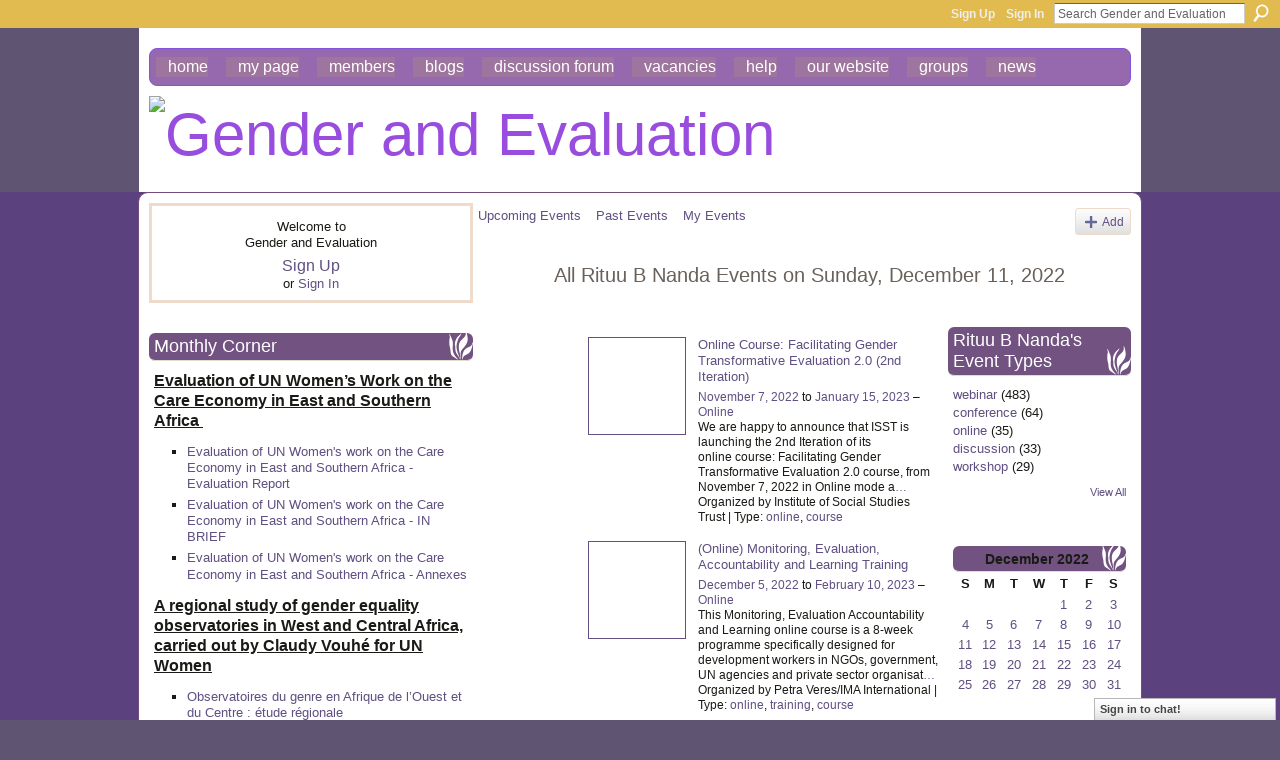

--- FILE ---
content_type: text/html; charset=UTF-8
request_url: https://gendereval.ning.com/events/event/listUserEventsByDate?user=1uniqcg103ltu&date=2022-12-11
body_size: 53484
content:
<!DOCTYPE html>
<html lang="en" xmlns:og="http://ogp.me/ns#">
<head data-layout-view="default" class="xj_layout_head">
<script>
    window.dataLayer = window.dataLayer || [];
        </script>
<!-- Google Tag Manager -->
<script>(function(w,d,s,l,i){w[l]=w[l]||[];w[l].push({'gtm.start':
new Date().getTime(),event:'gtm.js'});var f=d.getElementsByTagName(s)[0],
j=d.createElement(s),dl=l!='dataLayer'?'&l='+l:'';j.async=true;j.src=
'https://www.googletagmanager.com/gtm.js?id='+i+dl;f.parentNode.insertBefore(j,f);
})(window,document,'script','dataLayer','GTM-T5W4WQ');</script>
<!-- End Google Tag Manager -->
        <meta http-equiv="Content-Type" content="text/html; charset=utf-8" />
    <title>Rituu B Nanda&#039;s Events - Gender and Evaluation</title>
    <link rel="icon" href="https://gendereval.ning.com/favicon.ico" type="image/x-icon" />
    <link rel="SHORTCUT ICON" href="https://gendereval.ning.com/favicon.ico" type="image/x-icon" />
    <meta name="description" content="All Rituu B Nanda Events on Sunday, December 11, 2022 | Gender and Evaluation is a social network" />
    <meta name="keywords" content="gender, evaluation, research, intersectionality, equity" />
<meta name="title" content="Rituu B Nanda&#039;s Events" />
<meta property="og:type" content="website" />
<meta property="og:url" content="https://gendereval.ning.com/events/event/listUserEventsByDate?user=1uniqcg103ltu&amp;date=2022-12-11" />
<meta property="og:title" content="Rituu B Nanda&#039;s Events" />
<meta property="og:image" content="https://storage.ning.com/topology/rest/1.0/file/get/2746176910?profile=UPSCALE_150x150">
<meta name="twitter:card" content="summary" />
<meta name="twitter:title" content="Rituu B Nanda&#039;s Events" />
<meta name="twitter:description" content="All Rituu B Nanda Events on Sunday, December 11, 2022 | Gender and Evaluation is a social network" />
<meta name="twitter:image" content="https://storage.ning.com/topology/rest/1.0/file/get/2746176910?profile=UPSCALE_150x150" />
<link rel="image_src" href="https://storage.ning.com/topology/rest/1.0/file/get/2746176910?profile=UPSCALE_150x150" />
<script type="text/javascript">
    djConfig = { preventBackButtonFix: false, isDebug: false }
ning = {"CurrentApp":{"premium":true,"iconUrl":"https:\/\/storage.ning.com\/topology\/rest\/1.0\/file\/get\/2746176910?profile=UPSCALE_150x150","url":"httpsgendereval.ning.com","domains":[],"online":true,"privateSource":true,"id":"gendereval","appId":6606644,"description":"","name":"Gender and Evaluation","owner":"1uniqcg103ltu","createdDate":"2013-01-16T06:19:35.914Z","runOwnAds":false,"category":{"gender":null,"evaluation":null,"research":null,"intersectionality":null,"equity":null},"tags":["gender","evaluation","research","intersectionality","equity"]},"CurrentProfile":null,"maxFileUploadSize":7};
        (function(){
            if (!window.ning) { return; }

            var age, gender, rand, obfuscated, combined;

            obfuscated = document.cookie.match(/xgdi=([^;]+)/);
            if (obfuscated) {
                var offset = 100000;
                obfuscated = parseInt(obfuscated[1]);
                rand = obfuscated / offset;
                combined = (obfuscated % offset) ^ rand;
                age = combined % 1000;
                gender = (combined / 1000) & 3;
                gender = (gender == 1 ? 'm' : gender == 2 ? 'f' : 0);
                ning.viewer = {"age":age,"gender":gender};
            }
        })();

        if (window.location.hash.indexOf('#!/') == 0) {
        window.location.replace(window.location.hash.substr(2));
    }
    window.xg = window.xg || {};
xg.captcha = {
    'shouldShow': false,
    'siteKey': '6Ldf3AoUAAAAALPgNx2gcXc8a_5XEcnNseR6WmsT'
};
xg.addOnRequire = function(f) { xg.addOnRequire.functions.push(f); };
xg.addOnRequire.functions = [];
xg.addOnFacebookLoad = function (f) { xg.addOnFacebookLoad.functions.push(f); };
xg.addOnFacebookLoad.functions = [];
xg._loader = {
    p: 0,
    loading: function(set) {  this.p++; },
    onLoad: function(set) {
                this.p--;
        if (this.p == 0 && typeof(xg._loader.onDone) == 'function') {
            xg._loader.onDone();
        }
    }
};
xg._loader.loading('xnloader');
if (window.bzplcm) {
    window.bzplcm._profileCount = 0;
    window.bzplcm._profileSend = function() { if (window.bzplcm._profileCount++ == 1) window.bzplcm.send(); };
}
xg._loader.onDone = function() {
            if(window.bzplcm)window.bzplcm.start('ni');
        xg.shared.util.parseWidgets();    var addOnRequireFunctions = xg.addOnRequire.functions;
    xg.addOnRequire = function(f) { f(); };
    try {
        if (addOnRequireFunctions) { dojo.lang.forEach(addOnRequireFunctions, function(onRequire) { onRequire.apply(); }); }
    } catch (e) {
        if(window.bzplcm)window.bzplcm.ts('nx').send();
        throw e;
    }
    if(window.bzplcm) { window.bzplcm.stop('ni'); window.bzplcm._profileSend(); }
};
window.xn = { track: { event: function() {}, pageView: function() {}, registerCompletedFlow: function() {}, registerError: function() {}, timer: function() { return { lapTime: function() {} }; } } };</script>

<style type="text/css" media="screen,projection">
@import url("https://static.ning.com/socialnetworkmain/widgets/index/css/common-982.min.css?xn_version=3128532263");
@import url("https://static.ning.com/socialnetworkmain/widgets/index/css/wide-sidebar.min.css?xn_version=1460991910");
@import url("https://static.ning.com/socialnetworkmain/widgets/events/css/component.min.css?xn_version=2271088567");
@import url("https://static.ning.com/socialnetworkmain/widgets/chat/css/bottom-bar.min.css?xn_version=512265546");

</style>

<style type="text/css" media="screen,projection">
@import url("/generated-69468fd2795b70-30682345-css?xn_version=202512201152");

</style>

<style type="text/css" media="screen,projection">
@import url("/generated-69468fd2472b94-53575066-css?xn_version=202512201152");

</style>

<!--[if IE 6]>
    <link rel="stylesheet" type="text/css" href="https://static.ning.com/socialnetworkmain/widgets/index/css/common-ie6.min.css?xn_version=463104712" />
<![endif]-->
<!--[if IE 7]>
<link rel="stylesheet" type="text/css" href="https://static.ning.com/socialnetworkmain/widgets/index/css/common-ie7.css?xn_version=2712659298" />
<![endif]-->
<link rel="EditURI" type="application/rsd+xml" title="RSD" href="https://gendereval.ning.com/profiles/blog/rsd" />
</head>
<body>
<!-- Google Tag Manager (noscript) -->
<noscript><iframe src="https://www.googletagmanager.com/ns.html?id=GTM-T5W4WQ"
height="0" width="0" style="display:none;visibility:hidden"></iframe></noscript>
<!-- End Google Tag Manager (noscript) -->
    <div class="xj_before_content">        <div id="xn_bar">
            <div id="xn_bar_menu">
                <div id="xn_bar_menu_branding" >
                                    </div>

                <div id="xn_bar_menu_more">
                    <form id="xn_bar_menu_search" method="GET" action="https://gendereval.ning.com/main/search/search">
                        <fieldset>
                            <input type="text" name="q" id="xn_bar_menu_search_query" value="Search Gender and Evaluation" _hint="Search Gender and Evaluation" accesskey="4" class="text xj_search_hint" />
                            <a id="xn_bar_menu_search_submit" href="#" onclick="document.getElementById('xn_bar_menu_search').submit();return false">Search</a>
                        </fieldset>
                    </form>
                </div>

                            <ul id="xn_bar_menu_tabs">
                                            <li><a href="https://gendereval.ning.com/main/authorization/signUp?target=https%3A%2F%2Fgendereval.ning.com%2Fevents%2Fevent%2FlistUserEventsByDate%3Fuser%3D1uniqcg103ltu%26date%3D2022-12-11">Sign Up</a></li>
                                                <li><a href="https://gendereval.ning.com/main/authorization/signIn?target=https%3A%2F%2Fgendereval.ning.com%2Fevents%2Fevent%2FlistUserEventsByDate%3Fuser%3D1uniqcg103ltu%26date%3D2022-12-11">Sign In</a></li>
                                    </ul>
                        </div>
        </div>
        </div>
    <div class="xg_theme" data-layout-pack="katherina">
        <div id="xg_themebody">
            <div id="xg_ad_above_header" class="xg_ad xj_ad_above_header dy-displaynone">
                    
                </div>        
            <div id="xg_head">
                <div id="xg_navigation" class="xj_navigation"><ul>
    <li id="xg_tab_main" class="xg_subtab"><a href="/"><span>Home</span></a></li><li id="xg_tab_profile" class="xg_subtab"><a href="/profiles"><span>My Page</span></a></li><li id="xg_tab_members" class="xg_subtab"><a href="/profiles/members/"><span>Members</span></a></li><li id="xg_tab_blogs" class="xg_subtab"><a href="/profiles/blog/list"><span>Blogs</span></a></li><li id="xg_tab_forum" class="xg_subtab"><a href="/forum" target="_blank"><span>Discussion Forum</span></a></li><li id="xg_tab_xn5" class="xg_subtab"><a href="/forum/topics/opportunity"><span>Vacancies</span></a></li><li id="xg_tab_xn0" class="xg_subtab"><a href="/page/help" target="_blank"><span>Help</span></a></li><li id="xg_tab_xn1" class="xg_subtab"><a href="http://www.isstindia.org/" target="_blank"><span>Our website</span></a></li><li id="xg_tab_xn2" class="xg_subtab"><a href="/groups" target="_blank"><span>Groups</span></a></li><li id="xg_tab_xn4" class="xg_subtab"><a href="/page/news-1" target="_blank"><span>News</span></a></li></ul>
</div>
                <div id="xg_masthead">
                    <h1 id="xg_sitename" class="xj_site_name"><a id="application_name_header_link" href="/"><img src="https://storage.ning.com/topology/rest/1.0/file/get/8471157277?profile=original" alt="Gender and Evaluation"></a></h1>
                    <p id="xg_sitedesc" class="xj_site_desc"></p>
                </div>
            </div>
            <div id="xg_ad_below_header" class="xg_ad xj_ad_below_header dy-displaynone">
						
					</div>
            <div id="xg" class="xg_widget_events xg_widget_events_event xg_widget_events_event_listUserEventsByDate">
                	
                <div id="xg_body">
                    <div class="xj_notifications"></div>
                    <div class="xg_column xg_span-7" id="column1">
                        <div class="xj_user_info">    <div class="xg_module" id="xg_module_account">
        <div class="xg_module_body xg_signup xg_lightborder">
            <p>Welcome to<br />Gender and Evaluation</p>
                        <p class="last-child"><big><strong><a href="https://gendereval.ning.com/main/authorization/signUp?target=https%3A%2F%2Fgendereval.ning.com%2Fevents%2Fevent%2FlistUserEventsByDate%3Fuser%3D1uniqcg103ltu%26date%3D2022-12-11">Sign Up</a></strong></big><br/>or <a href="https://gendereval.ning.com/main/authorization/signIn?target=https%3A%2F%2Fgendereval.ning.com%2Fevents%2Fevent%2FlistUserEventsByDate%3Fuser%3D1uniqcg103ltu%26date%3D2022-12-11" style="white-space:nowrap">Sign In</a></p>
                    </div>
    </div>
</div>
                        <div class="xj_sidebar_content"><div class="xg_module html_module module_text xg_reset" data-module_name="text"
        >
        <div class="xg_module_head"><h2>Monthly Corner</h2></div>
        <div class="xg_module_body xg_user_generated">
            <p><span style="text-decoration: underline; font-size: 12pt;"><strong>Evaluation of UN Women’s Work on the Care Economy in East and Southern Africa&#160;</strong></span><a href="https://www.evalcommunity.com/career-center/embracing-evaluator-effects/" target="_blank" rel="noopener"></a></p>
<ul>
<li>
<p><a href="https://isstdelhi-my.sharepoint.com/:b:/g/personal/akila_isstindia_org/IQBB_0WMOnd3RbGR033OG_WUAcGd4o85jJ2yAl3RwZJiOEo?e=bR7Xz0" target="_blank" rel="noopener">Evaluation of UN Women's work on the Care Economy in East and Southern Africa - Evaluation Report</a></p>
</li>
<li><a href="https://isstdelhi-my.sharepoint.com/:b:/g/personal/akila_isstindia_org/IQDWoRuISZ-0SKk9Ojr6jkLtAeexM-dKrLZqGuMTgmyx4z8?e=Z67sC3" target="_blank" rel="noopener">Evaluation of UN Women's work on the Care Economy in East and Southern Africa - IN BRIEF</a></li>
<li><a href="https://isstdelhi-my.sharepoint.com/:b:/g/personal/akila_isstindia_org/IQC_-RatW5I0T6Z2IUWoPAY4AYHe3eDpA_g6iG8hOROQVYg?e=Q5VQYz" target="_blank" rel="noopener">Evaluation of UN Women's work on the Care Economy in East and Southern Africa - Annexes</a><span style="text-decoration: underline; font-size: 10pt;"><br /></span></li>
</ul>
<p style="text-align: left;"><span style="text-decoration: underline; font-size: 12pt;"><strong>A regional study of gender equality observatories in West and Central Africa, carried out by Claudy Vouhé for UN Women</strong></span></p>
<ul>
<li style="text-align: left;">
<p><a href="https://partenariatedifis.com/espace-documentaire/observatoires-du-genre-en-afrique-de-louest-et-du-centre-etude-regionale/" target="_blank" rel="noopener">Observatoires du genre en Afrique de l’Ouest et du Centre : étude régionale</a></p>
</li>
</ul>
<p>Sources: UN Women</p>
<p>This regional study offers an inventory and analysis of the legal framework of gender observatories, their attributions, functions and missions. It is based on exchanges with 21 countries, in particular the eleven countries that have created observatories. It compares the internal organisation and budgets of the observatories between countries, looks at operational practices, in particular the degree of involvement in the collection and use of data, and identifies obstacles and good practices in terms of influencing pro-gender equality public policies. Finally, the study draws up a list of strategic recommendations intended for observatories, supervisory bodies and technical and financial partners.</p>
<p><span style="text-decoration: underline; font-size: 12pt;"><strong>MSSRF Publication - November 2025 - Shared by Rajalakshmi</strong></span></p>
<ul>
<li><a href="https://www.mssrf.org/sites/default/files/2025-11/Heat%20Study%20Report%20Draft%2013_20_11_2025.pdf" target="_blank" rel="noopener">The Impact of heat on the health of women in India - A Cross-sectional Study</a></li>
</ul>
<p><span style="text-decoration: underline; font-size: 12pt;"><strong>Ritu Dewan -&#160;EPW editorial&#160; comment on Labour Codes</strong></span></p>
<ul>
<li><a href="https://isstdelhi-my.sharepoint.com/:b:/g/personal/akila_isstindia_org/IQAZQ8zOKUryTYkV5g4n_5DSAYpym_ch5IxDuCOPqLJzq80?e=RV1533" target="_blank" rel="noopener">Institutionalising Inequalities through the Labour Codes</a><a href="https://ppk.elte.hu/dstore/document/1889/Amarsanaa%20Khongorzul_Dissertation_.pdf" target="_blank" rel="noopener"></a></li>
</ul>
<p><span style="text-decoration: underline; font-size: 12pt;"><strong>Eniola Adeyemi Articles on Medium Journal, 2025</strong></span></p>
<ul>
<li>
<p><a href="https://medium.com/african-women-rise/human-rights-digital-spaces-and-everyday-choices-a-post-16-days-of-activism-campaign-reflection-9b280794a511" target="_blank" rel="noopener">Human Rights, Digital Spaces, and Everyday Choices: A Post 16 Days of Activism Campaign Reflection</a></p>
</li>
<li>
<p><a href="https://medium.com/african-women-rise/the-politics-of-soft-life-6397d4d56bfd" target="_blank" rel="noopener">The Politics of Soft Life</a><a href="https://www.oecd.org/content/dam/oecd/en/publications/reports/2025/11/bridging-the-finance-gap-for-women-entrepreneurs_f769accd/75b52972-en.pdf" target="_blank" rel="noopener"></a></p>
</li>
</ul>
<p>An analysis of the “soft life” conversation as it emerges on social media, unpacking how aspirations for ease and rest intersect with broader socio-economic structures, gendered labour expectations, and notions of dignity and justice</p>
<p><span style="text-decoration: underline; font-size: 12pt;"><strong>Tara Prasad Gnyawali Article - 2025</strong></span></p>
<ul>
<li>
<p><a href="https://sites.google.com/berkeley.edu/beahrselp/blog/accelerating-community-engagement-in-a-wildlife-corridor-a-case-story-fro" target="_blank" rel="noopener">Accelerating Community Engagement in a Wildlife Corridor: A Case Story from the Khata Corridor, Bardiya, Nepal</a></p>
</li>
</ul>
<p>This article focused on the story of community living in a wildlife corridor that links India and Nepal, namely the Khata Corridor, which bridges Bardiya National Park of Nepal and Katarnia Wildlife Sanctuary of Uttar Pradesh, India.<br />
This article revealed how the wildlife mobility in the corridor affects community livelihoods, mobility, and social inclusion, with a sense of differential impacts on farming and marginalised communities.</p>
<p><span style="text-decoration: underline; font-size: 12pt;"><strong>Lesedi Senamele Matlala - Recent Article in Evaluation Journal, 2025</strong></span></p>
<ul>
<li>
<p><a href="https://journals.sagepub.com/doi/10.1177/13563890251378471" target="_blank" rel="noopener">Digital tools in evaluation: Addressing ethical risks and policy gaps in South Africa</a></p>
<h1 property="name"></h1>
</li>
</ul>
        </div>
        </div>
<div class="xg_module module_events" data-module_name="events">
    <div class="xg_module_head">
        <h2>Events</h2>
    </div>
    <div class="xg_module_body body_list">
        <div class="wrap easyclear xg_lightborder last-child"><ul class="clist"><li>
        <div class="ib">
        <a href="https://gendereval.ning.com/events/save-the-date-evalfest-2026-evaluations-in-complex-and-evolving-c">
                			<span class="image" style="background-image:url('https://storage.ning.com/topology/rest/1.0/file/get/13671936097?profile=RESIZE_48X48&size=36&crop=1%3A1');"><!-- --></span>
                    </a>
    </div>
        <div class="tb">        <h3><a href="https://gendereval.ning.com/events/save-the-date-evalfest-2026-evaluations-in-complex-and-evolving-c">SAVE the DATE - EVALFEST 2026: Evaluations in Complex and Evolving Contexts: Harmonising Youth, Innovation and Imapct</a></h3>
        <p>
            <a href="https://gendereval.ning.com/events/event/listByDate?date=2026-02-10">February 10, 2026</a> at 10am to <a href="https://gendereval.ning.com/events/event/listByDate?date=2026-02-13">February 13, 2026</a> at 6pm – <a href="https://gendereval.ning.com/events/event/listByLocation?location=New+Delhi">New Delhi</a>        </p>
                            <span class="reactions">
                    <a href="https://gendereval.ning.com/events/save-the-date-evalfest-2026-evaluations-in-complex-and-evolving-c#comments" data-page-type="other_events_event_listUserEventsByDate_" class="xg_sprite xg_sprite-comment">2 <span class='details'>Comments</span></a>
                                <a href="https://gendereval.ning.com/events/save-the-date-evalfest-2026-evaluations-in-complex-and-evolving-c" data-content-id="6606644:Event:196723" data-content-type="Event" data-sign-up-url="https://gendereval.ning.com/main/authorization/signUp?target=https%3A%2F%2Fgendereval.ning.com%2Fevents%2Fevent%2FlistUserEventsByDate%3Fuser%3D1uniqcg103ltu%26date%3D2022-12-11" data-page-type="other_events_event_listUserEventsByDate_" class="xg_sprite like-link-1 like-link">
                    3 <span class='details'>Likes</span>
                </a>
                </span>
    </div></li>
</ul></div>    </div>
    <div class="xg_module_foot">
        <ul>
                            <li class="left"><a href="https://gendereval.ning.com/events/event/new?cancelTarget=https%3A%2F%2Fgendereval.ning.com%2Fevents%2Fevent%2FlistUserEventsByDate%3Fuser%3D1uniqcg103ltu%26date%3D2022-12-11" class="xg_sprite xg_sprite-add">Add an Event</a></li>
                                <li class="right"><a href="https://gendereval.ning.com/events/event/listUpcoming">View All</a></li>
                        </ul>
    </div>
</div>
<div class="xg_module html_module module_text xg_reset" data-module_name="text"
        >
        <div class="xg_module_head"><h2>Vacancies</h2></div>
        <div class="xg_module_body xg_user_generated">
            <p><span style="font-size: 12pt;"><a data-auth="NotApplicable" rel="noopener noreferrer" target="_blank" href="http://groups.google.com/group/eval-com-india/t/5a7610ce5382c44?utm_source=digest&amp;utm_medium=email" data-linkindex="5" title="http://groups.google.com/group/eval-com-india/t/5a7610ce5382c44?utm_source=digest&amp;utm_medium=email" data-olk-copy-source="MessageBody">Vacancy | GxD hub, LEAD/IFMR | Research Manager</a></span></p>
<p><span style="font-size: 12pt;"><span>Hiring a Research Manager to join us at the Gender x Digital (GxD) Hub at</span> <a class="jfbWUPNxlgdMWLZQsnNKHMbqnahhigUo" target="_self" href="https://www.linkedin.com/company/leadatkrea/" data-test-app-aware-link="" tabindex="0"><span>LEAD at Krea University</span></a><span>, Delhi.</span><span><br /></span><span><br /></span><span>As a Research Manager, you will lead and shape rigorous evidence generation at the intersection of gender, AI, and digital systems, informing more inclusive digital policies and platforms in India. This role is ideal for someone who enjoys geeking out over measurement challenges, causal questions, and the nuances of designing evaluations that answer what works, for whom, and why. We welcome applications from researchers with strong mixed-methods expertise, experience designing theory or experiment based evaluations, and a deep commitment to gender equality and digital inclusion.</span><span><br /></span><span><br /></span><span>Must-haves:</span><span><br /></span> <span>• 4+ years of experience in evaluation and applied research</span><span><br /></span> <span>• Ability to manage data quality, lead statistical analysis, and translate findings into clear, compelling reports and briefs</span><span><br /></span> <span>• Strong interest in gender equality, livelihoods, and digital inclusion</span><span><br /></span> <span>• Comfort with ambiguity and a fast-paced environment, as the ecosystem evolves and pivots to new areas of inquiry</span><span><br /></span><span>📍 Apply here:</span> <a class="jfbWUPNxlgdMWLZQsnNKHMbqnahhigUo" target="_self" href="https://lnkd.in/gcBpjtHy" data-test-app-aware-link="" original_target="https://lnkd.in/gcbpjthy" waprocessedid="soi4g5" wa-annotate="true" waprocessedanchor="true" tabindex="0">https://lnkd.in/gcBpjtHy</a></span></p>
<div mcafee_wa_ann="{&quot;category&quot;:[&quot;nt&quot;],&quot;flags&quot;:2,&quot;key&quot;:&quot;lnkd.in&quot;,&quot;trust&quot;:85,&quot;ttl&quot;:2592000,&quot;scanner&quot;:&quot;hti-url&quot;,&quot;originalUrl&quot;:&quot;&lt;a href=">
<div id="0DE9E47C-871A-4F90-8440-B190C216800A_1" class="mcafee_green" tabindex="0"></div>
</div>
<p><span style="font-size: 12pt;"><span>📆 Applications will be reviewed on a rolling basis until the position is filled.</span><span><br /></span><span>So sooner you apply the better!</span></span></p>
<h1 class="post-title entry-title"></h1>
<h1 class="post-title entry-title"></h1>
        </div>
        </div>
<div class="xg_module module_members">
    <div class="xg_module_head">
        <h2>Members</h2>
    </div>
    <div class="xg_module_body body_large" data-module_name="members">
    <ul class="clist">
        <li>
        <a class="img xg_lightborder" title="Raju Sharma" href="/profile/RajuSharma"><span class="table_img dy-avatar dy-avatar-full-width "><img  class="photo " src="https://static.ning.com/socialnetworkmain/widgets/profiles/gfx/defaults/profile-666699.png?xn_version=431723162&amp;width=96&amp;height=96&amp;crop=1%3A1&amp;xj_user_default=1" alt="" /></span></a><p><a class="name" href="/profile/RajuSharma">Raju Sharma</a></p></li>

<li>
        <a class="img xg_lightborder" title="Adriana Mata" href="/profile/2lcz5v02tzdqx"><span class="table_img dy-avatar dy-avatar-full-width "><img  class="photo " src="https://static.ning.com/socialnetworkmain/widgets/profiles/gfx/defaults/profile-666699.png?xn_version=431723162&amp;width=96&amp;height=96&amp;crop=1%3A1&amp;xj_user_default=1" alt="" /></span></a><p><a class="name" href="/profile/2lcz5v02tzdqx">Adriana Mata</a></p></li>

<li>
        <a class="img xg_lightborder" title="Lilian Bickford" href="/profile/LilianBickford"><span class="table_img dy-avatar dy-avatar-full-width "><img  class="photo " src="https://static.ning.com/socialnetworkmain/widgets/profiles/gfx/defaults/profile-666699.png?xn_version=431723162&amp;width=96&amp;height=96&amp;crop=1%3A1&amp;xj_user_default=1" alt="" /></span></a><p><a class="name" href="/profile/LilianBickford">Lilian Bickford</a></p></li>

</ul><ul class="clist"><li>
        <a class="img xg_lightborder" title="Eniola A" href="/profile/ADEYEMIEniolaIlemobayo"><span class="table_img dy-avatar dy-avatar-full-width "><img  class="photo " src="https://storage.ning.com/topology/rest/1.0/file/get/13469126655?profile=RESIZE_180x180&amp;width=96&amp;height=96&amp;crop=1%3A1" alt="" /></span></a><p><a class="name" href="/profile/ADEYEMIEniolaIlemobayo">Eniola A</a></p></li>

<li>
        <a class="img xg_lightborder" title="ESTEBAN TAPELLA" href="/profile/ESTEBANTAPELLA"><span class="table_img dy-avatar dy-avatar-full-width "><img  class="photo " src="https://storage.ning.com/topology/rest/1.0/file/get/2219380453?profile=RESIZE_180x180&amp;width=96&amp;height=96&amp;crop=1%3A1" alt="" /></span></a><p><a class="name" href="/profile/ESTEBANTAPELLA">ESTEBAN TAPELLA</a></p></li>

<li>
        <a class="img xg_lightborder" title="Mthulisi Tshuma" href="/profile/MthulisiTshuma"><span class="table_img dy-avatar dy-avatar-full-width "><img  class="photo " src="https://static.ning.com/socialnetworkmain/widgets/profiles/gfx/defaults/profile-666699.png?xn_version=431723162&amp;width=96&amp;height=96&amp;crop=1%3A1&amp;xj_user_default=1" alt="" /></span></a><p><a class="name" href="/profile/MthulisiTshuma">Mthulisi Tshuma</a></p></li>

</ul><ul class="clist"><li>
        <a class="img xg_lightborder" title="DERESSE DAKA" href="/profile/DERESSEDAKA"><span class="table_img dy-avatar dy-avatar-full-width "><img  class="photo " src="https://static.ning.com/socialnetworkmain/widgets/profiles/gfx/defaults/profile-666699.png?xn_version=431723162&amp;width=96&amp;height=96&amp;crop=1%3A1&amp;xj_user_default=1" alt="" /></span></a><p><a class="name" href="/profile/DERESSEDAKA">DERESSE DAKA</a></p></li>

<li>
        <a class="img xg_lightborder" title="Mehreen Farooq" href="/profile/MehreenFarooq"><span class="table_img dy-avatar dy-avatar-full-width "><img  class="photo " src="https://static.ning.com/socialnetworkmain/widgets/profiles/gfx/defaults/profile-666699.png?xn_version=431723162&amp;width=96&amp;height=96&amp;crop=1%3A1&amp;xj_user_default=1" alt="" /></span></a><p><a class="name" href="/profile/MehreenFarooq">Mehreen Farooq</a></p></li>

<li>
        <a class="img xg_lightborder" title="Laura Gagliardone" href="/profile/LauraGagliardone"><span class="table_img dy-avatar dy-avatar-full-width "><img  class="photo " src="https://storage.ning.com/topology/rest/1.0/file/get/12150949687?profile=RESIZE_180x180&amp;width=96&amp;height=96&amp;crop=1%3A1" alt="" /></span></a><p><a class="name" href="/profile/LauraGagliardone">Laura Gagliardone</a></p></li>

    </ul>
</div>
<div class="xg_module_foot">
    <ul>
                    <li class="right"><a href="https://gendereval.ning.com/profiles/members/">View All</a></li>
            </ul>
</div>
</div></div>
                    </div>
                    <div class="xg_column xg_span-14 xg_last" id="column2">
                        <div id="xg_canvas" class="xj_canvas">
                            <ul class="navigation easyclear">
	<li><a href="https://gendereval.ning.com/events/event/listUpcoming">Upcoming Events</a></li>
	<li><a href="https://gendereval.ning.com/events/event/listArchive">Past Events</a></li>
	<li><a href="https://gendereval.ning.com/events/event/listUserEvents?">My Events</a></li>
			<li class="right xg_lightborder navbutton"><a href="https://gendereval.ning.com/events/event/new?cancelTarget=https%3A%2F%2Fgendereval.ning.com%2Fevents%2Fevent%2FlistUserEventsByDate%3Fuser%3D1uniqcg103ltu%26date%3D2022-12-11" class="xg_sprite xg_sprite-add">Add</a></li>
	</ul>
<div class="xg_headline xg_headline-img">
    <div class="ib"><span class="xg_avatar"><a class="fn url" href="http://gendereval.ning.com/profile/1uniqcg103ltu"  title="Rituu B Nanda"><span class="table_img dy-avatar dy-avatar-64 "><img  class="photo photo" src="https://storage.ning.com/topology/rest/1.0/file/get/12327829695?profile=RESIZE_64x64&amp;width=64&amp;height=64&amp;crop=1%3A1" alt="" /></span></a></span></div>
<div class="tb"><h1>All Rituu B Nanda Events on Sunday, December 11, 2022</h1>
    </div>
</div>
<div class="xg_column xg_span-12">
            <div class="xg_module">
	<div class="xg_module_body body_events_main">
<ul class="clist noDate"><li>
  <div class="ib>">
    <a href="https://gendereval.ning.com/events/online-course-facilitating-gender-transformative-evaluation-2-0">
        			<span class="image" style="background-image:url('https://storage.ning.com/topology/rest/1.0/file/get/10825814855?profile=RESIZE_180x180&size=96&crop=1%3A1');"><!-- --></span>
            </a>
  </div>
    <div class="tb">        <h3><a href="https://gendereval.ning.com/events/online-course-facilitating-gender-transformative-evaluation-2-0">Online Course: Facilitating Gender Transformative Evaluation 2.0 (2nd Iteration)</a></h3>
        <p>
        <span class="item_date"><a href="https://gendereval.ning.com/events/event/listByDate?date=2022-11-07">November 7, 2022</a> to <a href="https://gendereval.ning.com/events/event/listByDate?date=2023-01-15">January 15, 2023</a> – <a href="https://gendereval.ning.com/events/event/listByLocation?location=Online">Online</a>			</span>
			                <span class="item_info">We are happy to announce that ISST is launching the 2nd Iteration of its online&nbsp;course:&nbsp;Facilitating Gender Transformative Evaluation 2.0 course,&nbsp;from November 7, 2022 in Online mode a<a href="https://gendereval.ning.com/events/online-course-facilitating-gender-transformative-evaluation-2-0">…</a></span>                <span class="item_contributor">Organized by Institute of Social Studies Trust | Type: <a href="https://gendereval.ning.com/events/event/listByType?type=online">online</a>, <a href="https://gendereval.ning.com/events/event/listByType?type=course">course</a></span>
                            </p>
    </div></li>
<li>
  <div class="ib>">
    <a href="https://gendereval.ning.com/events/online-monitoring-evaluation-accountability-and-learning">
        			<span class="image" style="background-image:url('https://storage.ning.com/topology/rest/1.0/file/get/10448214454?profile=RESIZE_180x180&size=96&crop=1%3A1');"><!-- --></span>
            </a>
  </div>
    <div class="tb">        <h3><a href="https://gendereval.ning.com/events/online-monitoring-evaluation-accountability-and-learning">(Online) Monitoring, Evaluation, Accountability and Learning Training</a></h3>
        <p>
        <span class="item_date"><a href="https://gendereval.ning.com/events/event/listByDate?date=2022-12-05">December 5, 2022</a> to <a href="https://gendereval.ning.com/events/event/listByDate?date=2023-02-10">February 10, 2023</a> – <a href="https://gendereval.ning.com/events/event/listByLocation?location=Online">Online</a>			</span>
			                <span class="item_info">This Monitoring, Evaluation Accountability and Learning online course is a 8-week programme specifically designed for development workers in NGOs, government, UN agencies and private sector organisat<a href="https://gendereval.ning.com/events/online-monitoring-evaluation-accountability-and-learning">…</a></span>                <span class="item_contributor">Organized by Petra Veres/IMA International | Type: <a href="https://gendereval.ning.com/events/event/listByType?type=online">online</a>, <a href="https://gendereval.ning.com/events/event/listByType?type=training">training</a>, <a href="https://gendereval.ning.com/events/event/listByType?type=course">course</a></span>
                            </p>
    </div></li>
</ul><ul class="pagination smallpagination">
	<li class="left"><a href="https://gendereval.ning.com/events/event/listUserEventsByDate?user=1uniqcg103ltu&date=2022-12-10">&lt; Previous</a></li>
	<li class="right"><a href="https://gendereval.ning.com/events/event/listUserEventsByDate?user=1uniqcg103ltu&date=2022-12-12">Next &gt;</a></li>
</ul>
    </div>
    </div>
</div>
<div class="xg_column xg_span-4 xg_last">
    <div class="xg_module eventmodule">
    <div class="xg_module_head">
        <h2>Rituu B Nanda&#039;s Event Types</h2>
    </div>
    <div class="xg_module_body">
        <ul class="nobullets">
            <li><a href="https://gendereval.ning.com/events/event/listUserEventsByType?user=1uniqcg103ltu&type=webinar">webinar</a> (483)</li><li><a href="https://gendereval.ning.com/events/event/listUserEventsByType?user=1uniqcg103ltu&type=conference">conference</a> (64)</li><li><a href="https://gendereval.ning.com/events/event/listUserEventsByType?user=1uniqcg103ltu&type=online">online</a> (35)</li><li><a href="https://gendereval.ning.com/events/event/listUserEventsByType?user=1uniqcg103ltu&type=discussion">discussion</a> (33)</li><li><a href="https://gendereval.ning.com/events/event/listUserEventsByType?user=1uniqcg103ltu&type=workshop">workshop</a> (29)</li>        </ul>
                    <p class="right"><small><a href="https://gendereval.ning.com/events/event/listUserAllTypes?user=1uniqcg103ltu">View All</a></small></p>
            </div>
</div><div class="calendarWrap">
  <div dojoType="Scroller"
      _buttonContainer="evt_cal_btn_container"
      _nextButton="evt_cal_next"
      _prevButton="evt_cal_last"
      _prevSeqId="2022-11"
      _nextSeqId="2023-02"
      _scrollBy="1"
      _threshold="2"
  	_url="https://gendereval.ning.com/events/event/getCalendar?show_user=1uniqcg103ltu">
  <div class="xg_module nopad"> <div class="xg_module_body">		<div class="calendar">
			<div>
			  <span class="calendar_head xg_module_head">
			    <span class="month">December</span>&nbsp;<span class="year">2022</span>
			  </span>
				<table>
					<thead>
						<tr><th title="Sunday">S</th><th title="Monday">M</th><th title="Tuesday">T</th><th title="Wednesday">W</th><th title="Thursday">T</th><th title="Friday">F</th><th title="Saturday">S</th></tr>
					</thead>
					<tbody>
<tr><td></td><td></td><td></td><td></td><td class="past xg_lightfont"><a href="https://gendereval.ning.com/events/event/listUserEventsByDate?user=1uniqcg103ltu&date=2022-12-1">1</a></td><td class="past xg_lightfont"><a href="https://gendereval.ning.com/events/event/listUserEventsByDate?user=1uniqcg103ltu&date=2022-12-2">2</a></td><td class="past xg_lightfont"><a href="https://gendereval.ning.com/events/event/listUserEventsByDate?user=1uniqcg103ltu&date=2022-12-3">3</a></td></tr><tr><td class="past xg_lightfont"><a href="https://gendereval.ning.com/events/event/listUserEventsByDate?user=1uniqcg103ltu&date=2022-12-4">4</a></td><td class="past xg_lightfont"><a href="https://gendereval.ning.com/events/event/listUserEventsByDate?user=1uniqcg103ltu&date=2022-12-5">5</a></td><td class="past xg_lightfont"><a href="https://gendereval.ning.com/events/event/listUserEventsByDate?user=1uniqcg103ltu&date=2022-12-6">6</a></td><td class="past xg_lightfont"><a href="https://gendereval.ning.com/events/event/listUserEventsByDate?user=1uniqcg103ltu&date=2022-12-7">7</a></td><td class="past xg_lightfont"><a href="https://gendereval.ning.com/events/event/listUserEventsByDate?user=1uniqcg103ltu&date=2022-12-8">8</a></td><td class="past xg_lightfont"><a href="https://gendereval.ning.com/events/event/listUserEventsByDate?user=1uniqcg103ltu&date=2022-12-9">9</a></td><td class="past xg_lightfont"><a href="https://gendereval.ning.com/events/event/listUserEventsByDate?user=1uniqcg103ltu&date=2022-12-10">10</a></td></tr><tr><td class="past xg_lightfont"><a href="https://gendereval.ning.com/events/event/listUserEventsByDate?user=1uniqcg103ltu&date=2022-12-11">11</a></td><td class="past xg_lightfont"><a href="https://gendereval.ning.com/events/event/listUserEventsByDate?user=1uniqcg103ltu&date=2022-12-12">12</a></td><td class="past xg_lightfont"><a href="https://gendereval.ning.com/events/event/listUserEventsByDate?user=1uniqcg103ltu&date=2022-12-13">13</a></td><td class="past xg_lightfont"><a href="https://gendereval.ning.com/events/event/listUserEventsByDate?user=1uniqcg103ltu&date=2022-12-14">14</a></td><td class="past xg_lightfont"><a href="https://gendereval.ning.com/events/event/listUserEventsByDate?user=1uniqcg103ltu&date=2022-12-15">15</a></td><td class="past xg_lightfont"><a href="https://gendereval.ning.com/events/event/listUserEventsByDate?user=1uniqcg103ltu&date=2022-12-16">16</a></td><td class="past xg_lightfont"><a href="https://gendereval.ning.com/events/event/listUserEventsByDate?user=1uniqcg103ltu&date=2022-12-17">17</a></td></tr><tr><td class="past xg_lightfont"><a href="https://gendereval.ning.com/events/event/listUserEventsByDate?user=1uniqcg103ltu&date=2022-12-18">18</a></td><td class="past xg_lightfont"><a href="https://gendereval.ning.com/events/event/listUserEventsByDate?user=1uniqcg103ltu&date=2022-12-19">19</a></td><td class="past xg_lightfont"><a href="https://gendereval.ning.com/events/event/listUserEventsByDate?user=1uniqcg103ltu&date=2022-12-20">20</a></td><td class="past xg_lightfont"><a href="https://gendereval.ning.com/events/event/listUserEventsByDate?user=1uniqcg103ltu&date=2022-12-21">21</a></td><td class="past xg_lightfont"><a href="https://gendereval.ning.com/events/event/listUserEventsByDate?user=1uniqcg103ltu&date=2022-12-22">22</a></td><td class="past xg_lightfont"><a href="https://gendereval.ning.com/events/event/listUserEventsByDate?user=1uniqcg103ltu&date=2022-12-23">23</a></td><td class="past xg_lightfont"><a href="https://gendereval.ning.com/events/event/listUserEventsByDate?user=1uniqcg103ltu&date=2022-12-24">24</a></td></tr><tr><td class="past xg_lightfont"><a href="https://gendereval.ning.com/events/event/listUserEventsByDate?user=1uniqcg103ltu&date=2022-12-25">25</a></td><td class="past xg_lightfont"><a href="https://gendereval.ning.com/events/event/listUserEventsByDate?user=1uniqcg103ltu&date=2022-12-26">26</a></td><td class="past xg_lightfont"><a href="https://gendereval.ning.com/events/event/listUserEventsByDate?user=1uniqcg103ltu&date=2022-12-27">27</a></td><td class="past xg_lightfont"><a href="https://gendereval.ning.com/events/event/listUserEventsByDate?user=1uniqcg103ltu&date=2022-12-28">28</a></td><td class="past xg_lightfont"><a href="https://gendereval.ning.com/events/event/listUserEventsByDate?user=1uniqcg103ltu&date=2022-12-29">29</a></td><td class="past xg_lightfont"><a href="https://gendereval.ning.com/events/event/listUserEventsByDate?user=1uniqcg103ltu&date=2022-12-30">30</a></td><td class="past xg_lightfont"><a href="https://gendereval.ning.com/events/event/listUserEventsByDate?user=1uniqcg103ltu&date=2022-12-31">31</a></td></tr><tr><td>&nbsp;</td><td>&nbsp;</td><td>&nbsp;</td><td>&nbsp;</td><td>&nbsp;</td><td>&nbsp;</td><td>&nbsp;</td></tr>					</tbody>
				</table>
			</div>
		</div>
</div></div><div class="xg_module nopad"> <div class="xg_module_body">		<div class="calendar">
			<div>
			  <span class="calendar_head xg_module_head">
			    <span class="month">January</span>&nbsp;<span class="year">2023</span>
			  </span>
				<table>
					<thead>
						<tr><th title="Sunday">S</th><th title="Monday">M</th><th title="Tuesday">T</th><th title="Wednesday">W</th><th title="Thursday">T</th><th title="Friday">F</th><th title="Saturday">S</th></tr>
					</thead>
					<tbody>
<tr><td class="past xg_lightfont"><a href="https://gendereval.ning.com/events/event/listUserEventsByDate?user=1uniqcg103ltu&date=2023-01-1">1</a></td><td class="past xg_lightfont"><a href="https://gendereval.ning.com/events/event/listUserEventsByDate?user=1uniqcg103ltu&date=2023-01-2">2</a></td><td class="past xg_lightfont"><a href="https://gendereval.ning.com/events/event/listUserEventsByDate?user=1uniqcg103ltu&date=2023-01-3">3</a></td><td class="past xg_lightfont"><a href="https://gendereval.ning.com/events/event/listUserEventsByDate?user=1uniqcg103ltu&date=2023-01-4">4</a></td><td class="past xg_lightfont"><a href="https://gendereval.ning.com/events/event/listUserEventsByDate?user=1uniqcg103ltu&date=2023-01-5">5</a></td><td class="past xg_lightfont"><a href="https://gendereval.ning.com/events/event/listUserEventsByDate?user=1uniqcg103ltu&date=2023-01-6">6</a></td><td class="past xg_lightfont"><a href="https://gendereval.ning.com/events/event/listUserEventsByDate?user=1uniqcg103ltu&date=2023-01-7">7</a></td></tr><tr><td class="past xg_lightfont"><a href="https://gendereval.ning.com/events/event/listUserEventsByDate?user=1uniqcg103ltu&date=2023-01-8">8</a></td><td class="past xg_lightfont"><a href="https://gendereval.ning.com/events/event/listUserEventsByDate?user=1uniqcg103ltu&date=2023-01-9">9</a></td><td class="past xg_lightfont"><a href="https://gendereval.ning.com/events/event/listUserEventsByDate?user=1uniqcg103ltu&date=2023-01-10">10</a></td><td class="past xg_lightfont"><a href="https://gendereval.ning.com/events/event/listUserEventsByDate?user=1uniqcg103ltu&date=2023-01-11">11</a></td><td class="past xg_lightfont"><a href="https://gendereval.ning.com/events/event/listUserEventsByDate?user=1uniqcg103ltu&date=2023-01-12">12</a></td><td class="past xg_lightfont"><a href="https://gendereval.ning.com/events/event/listUserEventsByDate?user=1uniqcg103ltu&date=2023-01-13">13</a></td><td class="past xg_lightfont"><a href="https://gendereval.ning.com/events/event/listUserEventsByDate?user=1uniqcg103ltu&date=2023-01-14">14</a></td></tr><tr><td class="past xg_lightfont"><a href="https://gendereval.ning.com/events/event/listUserEventsByDate?user=1uniqcg103ltu&date=2023-01-15">15</a></td><td class="past xg_lightfont"><a href="https://gendereval.ning.com/events/event/listUserEventsByDate?user=1uniqcg103ltu&date=2023-01-16">16</a></td><td class="past xg_lightfont"><a href="https://gendereval.ning.com/events/event/listUserEventsByDate?user=1uniqcg103ltu&date=2023-01-17">17</a></td><td class="past xg_lightfont"><a href="https://gendereval.ning.com/events/event/listUserEventsByDate?user=1uniqcg103ltu&date=2023-01-18">18</a></td><td class="past xg_lightfont"><a href="https://gendereval.ning.com/events/event/listUserEventsByDate?user=1uniqcg103ltu&date=2023-01-19">19</a></td><td class="past xg_lightfont"><a href="https://gendereval.ning.com/events/event/listUserEventsByDate?user=1uniqcg103ltu&date=2023-01-20">20</a></td><td class="past xg_lightfont"><a href="https://gendereval.ning.com/events/event/listUserEventsByDate?user=1uniqcg103ltu&date=2023-01-21">21</a></td></tr><tr><td class="past xg_lightfont"><a href="https://gendereval.ning.com/events/event/listUserEventsByDate?user=1uniqcg103ltu&date=2023-01-22">22</a></td><td class="past xg_lightfont"><a href="https://gendereval.ning.com/events/event/listUserEventsByDate?user=1uniqcg103ltu&date=2023-01-23">23</a></td><td class="past xg_lightfont"><a href="https://gendereval.ning.com/events/event/listUserEventsByDate?user=1uniqcg103ltu&date=2023-01-24">24</a></td><td class="past xg_lightfont"><a href="https://gendereval.ning.com/events/event/listUserEventsByDate?user=1uniqcg103ltu&date=2023-01-25">25</a></td><td class="past xg_lightfont"><a href="https://gendereval.ning.com/events/event/listUserEventsByDate?user=1uniqcg103ltu&date=2023-01-26">26</a></td><td class="past xg_lightfont"><a href="https://gendereval.ning.com/events/event/listUserEventsByDate?user=1uniqcg103ltu&date=2023-01-27">27</a></td><td class="past xg_lightfont"><a href="https://gendereval.ning.com/events/event/listUserEventsByDate?user=1uniqcg103ltu&date=2023-01-28">28</a></td></tr><tr><td class="past xg_lightfont"><a href="https://gendereval.ning.com/events/event/listUserEventsByDate?user=1uniqcg103ltu&date=2023-01-29">29</a></td><td class="past xg_lightfont"><a href="https://gendereval.ning.com/events/event/listUserEventsByDate?user=1uniqcg103ltu&date=2023-01-30">30</a></td><td class="past xg_lightfont"><a href="https://gendereval.ning.com/events/event/listUserEventsByDate?user=1uniqcg103ltu&date=2023-01-31">31</a></td><td></td><td></td><td></td><td></td></tr><tr><td>&nbsp;</td><td>&nbsp;</td><td>&nbsp;</td><td>&nbsp;</td><td>&nbsp;</td><td>&nbsp;</td><td>&nbsp;</td></tr>					</tbody>
				</table>
			</div>
		</div>
</div></div>  </div>
  <div id="evt_cal_btn_container" class="xg_module_foot" style="display:none">
      <p class="left"><a id="evt_cal_last" href="#" style="display:none">Last Month</a></p>
      <p class="right"><a id="evt_cal_next" href="#" style="display:none">Next Month</a></p>
  </div>
</div></div>

                        </div>
                    </div>
                </div>
            </div>
            <div id="xg_foot">
                <div id="xg_footcontent">
                    <div class="xj_foot_content"><p class="left">
    © 2026             &nbsp; Created by <a href="/profile/1uniqcg103ltu">Rituu B Nanda</a>.            &nbsp;
    Powered by<a class="poweredBy-logo" href="https://www.ning.com/" title="" alt="" rel="dofollow">
    <img class="poweredbylogo" width="87" height="15" src="https://static.ning.com/socialnetworkmain/widgets/index/gfx/Ning_MM_footer_blk@2x.png?xn_version=3605040243"
         title="Ning Website Builder" alt="Website builder | Create website | Ning.com">
</a>    </p>
    <p class="right xg_lightfont">
                    <a href="https://gendereval.ning.com/main/embeddable/list">Badges</a> &nbsp;|&nbsp;
                        <a href="https://gendereval.ning.com/main/authorization/signUp?target=https%3A%2F%2Fgendereval.ning.com%2Fmain%2Findex%2Freport" dojoType="PromptToJoinLink" _joinPromptText="Please sign up or sign in to complete this step." _hasSignUp="true" _signInUrl="https://gendereval.ning.com/main/authorization/signIn?target=https%3A%2F%2Fgendereval.ning.com%2Fmain%2Findex%2Freport">Report an Issue</a> &nbsp;|&nbsp;
                        <a href="https://gendereval.ning.com/main/authorization/termsOfService?previousUrl=https%3A%2F%2Fgendereval.ning.com%2Fevents%2Fevent%2FlistUserEventsByDate%3Fuser%3D1uniqcg103ltu%26date%3D2022-12-11">Terms of Service</a>
            </p>
</div>
                </div>
            </div>
			<div id="xg_ad_below_footer" class="xg_ad xj_ad_below_footer dy-displaynone">
				
			</div>
        </div>
    </div>
    <div class="xj_after_content"><div id="xj_baz17246" class="xg_theme"></div>
<div id="xg_overlay" style="display:none;">
<!--[if lte IE 6.5]><iframe></iframe><![endif]-->
</div>
<!--googleoff: all--><noscript>
	<style type="text/css" media="screen">
        #xg { position:relative;top:120px; }
        #xn_bar { top:120px; }
	</style>
	<div class="errordesc noscript">
		<div>
            <h3><strong>Hello, you need to enable JavaScript to use Gender and Evaluation.</strong></h3>
            <p>Please check your browser settings or contact your system administrator.</p>
			<img src="/xn_resources/widgets/index/gfx/jstrk_off.gif" alt="" height="1" width="1" />
		</div>
	</div>
</noscript><!--googleon: all-->
<script type="text/javascript" src="https://static.ning.com/socialnetworkmain/widgets/lib/core.min.js?xn_version=1651386455"></script>        <script>
            var sources = ["https:\/\/static.ning.com\/socialnetworkmain\/widgets\/lib\/js\/jquery\/jquery-ui.min.js?xn_version=2186421962","https:\/\/static.ning.com\/socialnetworkmain\/widgets\/lib\/js\/modernizr\/modernizr.custom.js?xn_version=202512201152","https:\/\/static.ning.com\/socialnetworkmain\/widgets\/lib\/js\/jquery\/jstorage.min.js?xn_version=1968060033","https:\/\/static.ning.com\/socialnetworkmain\/widgets\/lib\/js\/jquery\/jquery.autoResize.js?xn_version=202512201152","https:\/\/static.ning.com\/socialnetworkmain\/widgets\/lib\/js\/jquery\/jquery.jsonp.min.js?xn_version=1071124156","https:\/\/static.ning.com\/socialnetworkmain\/widgets\/lib\/js\/Base64.js?xn_version=202512201152","https:\/\/static.ning.com\/socialnetworkmain\/widgets\/lib\/js\/jquery\/jquery.ui.widget.js?xn_version=202512201152","https:\/\/static.ning.com\/socialnetworkmain\/widgets\/lib\/js\/jquery\/jquery.iframe-transport.js?xn_version=202512201152","https:\/\/static.ning.com\/socialnetworkmain\/widgets\/lib\/js\/jquery\/jquery.fileupload.js?xn_version=202512201152","https:\/\/storage.ning.com\/topology\/rest\/1.0\/file\/get\/12882176485?profile=original&r=1724772590","https:\/\/storage.ning.com\/topology\/rest\/1.0\/file\/get\/12882177052?profile=original&r=1724772591","https:\/\/storage.ning.com\/topology\/rest\/1.0\/file\/get\/11108814265?profile=original&r=1684134953"];
            var numSources = sources.length;
                        var heads = document.getElementsByTagName('head');
            var node = heads.length > 0 ? heads[0] : document.body;
            var onloadFunctionsObj = {};

            var createScriptTagFunc = function(source) {
                var script = document.createElement('script');
                
                script.type = 'text/javascript';
                                var currentOnLoad = function() {xg._loader.onLoad(source);};
                if (script.readyState) { //for IE (including IE9)
                    script.onreadystatechange = function() {
                        if (script.readyState == 'complete' || script.readyState == 'loaded') {
                            script.onreadystatechange = null;
                            currentOnLoad();
                        }
                    }
                } else {
                   script.onerror = script.onload = currentOnLoad;
                }

                script.src = source;
                node.appendChild(script);
            };

            for (var i = 0; i < numSources; i++) {
                                xg._loader.loading(sources[i]);
                createScriptTagFunc(sources[i]);
            }
        </script>
    <script type="text/javascript">
if (!ning._) {ning._ = {}}
ning._.compat = { encryptedToken: "<empty>" }
ning._.CurrentServerTime = "2026-02-02T20:29:47+00:00";
ning._.probableScreenName = "";
ning._.domains = {
    base: 'ning.com',
    ports: { http: '80', ssl: '443' }
};
ning.loader.version = '202512201152'; // DEP-251220_1:477f7ee 33
djConfig.parseWidgets = false;
</script>
    <script type="text/javascript">
        xg.token = '';
xg.canTweet = false;
xg.cdnHost = 'static.ning.com';
xg.version = '202512201152';
xg.useMultiCdn = true;
xg.staticRoot = 'socialnetworkmain';
xg.xnTrackHost = null;
    xg.cdnDefaultPolicyHost = 'static';
    xg.cdnPolicy = [];
xg.global = xg.global || {};
xg.global.currentMozzle = 'events';
xg.global.userCanInvite = false;
xg.global.requestBase = '';
xg.global.locale = 'en_GB';
xg.num_thousand_sep = ",";
xg.num_decimal_sep = ".";
(function() {
    dojo.addOnLoad(function() {
        if(window.bzplcm) { window.bzplcm.ts('hr'); window.bzplcm._profileSend(); }
            });
            ning.loader.require('xg.index.like.desktopLike', function() { xg._loader.onLoad('xnloader'); });
    })();    </script>
    <div class="xg_chat chatFooter signedOut" style="font-family:Tahoma,Geneva,Verdana,sans-serif">
        <div id="userListContainer" class="xg_verticalPane xg_userWidth">
            <div class="xg_chatBar xg_bottomBar xg_userBar">
                <a class="xg_info xg_info_full" href="/main/authorization/signIn?chat=true">Sign in to chat!</a>            </div>
        </div>
    </div>
<script type="text/javascript">

  var _gaq = _gaq || [];
  _gaq.push(['_setAccount', 'UA-39757360-1']);
  _gaq.push(['_setDomainName', 'ning.com']);
  _gaq.push(['_setAllowLinker', true]);
  _gaq.push(['_trackPageview']);

  (function() {
    var ga = document.createElement('script'); ga.type = 'text/javascript'; ga.async = true;
    ga.src = ('https:' == document.location.protocol ? 'https://' : 'http://') + 'stats.g.doubleclick.net/dc.js';
    var s = document.getElementsByTagName('script')[0]; s.parentNode.insertBefore(ga, s);
  })();

</script><script>
    document.addEventListener("DOMContentLoaded", function () {
        if (!dataLayer) {
            return;
        }
        var handler = function (event) {
            var element = event.currentTarget;
            if (element.hasAttribute('data-track-disable')) {
                return;
            }
            var options = JSON.parse(element.getAttribute('data-track'));
            dataLayer.push({
                'event'         : 'trackEvent',
                'eventType'     : 'googleAnalyticsNetwork',
                'eventCategory' : options && options.category || '',
                'eventAction'   : options && options.action || '',
                'eventLabel'    : options && options.label || '',
                'eventValue'    : options && options.value || ''
            });
            if (options && options.ga4) {
                dataLayer.push(options.ga4);
            }
        };
        var elements = document.querySelectorAll('[data-track]');
        for (var i = 0; i < elements.length; i++) {
            elements[i].addEventListener('click', handler);
        }
    });
</script>

</div>
</body>
</html>
